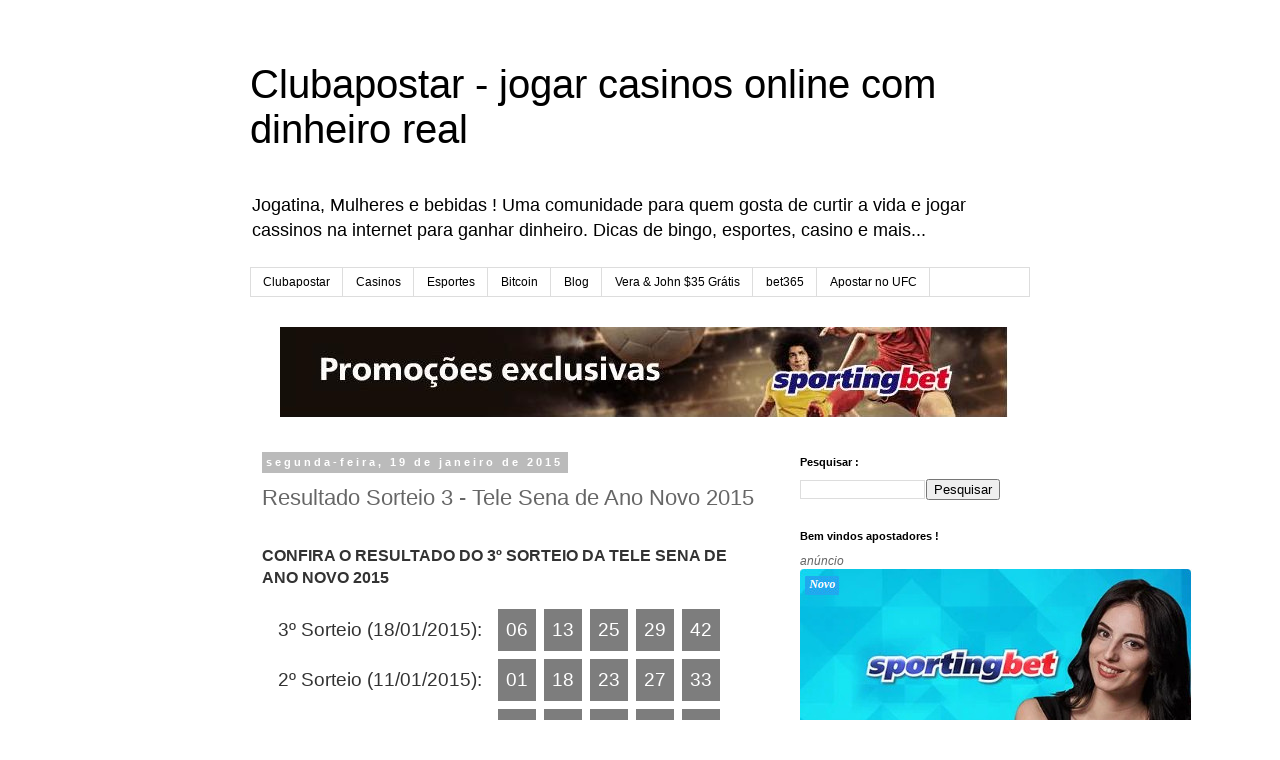

--- FILE ---
content_type: text/html; charset=UTF-8
request_url: http://blog.clubapostar.com/2015/01/resultado-sorteio-3-tele-sena-de-ano.html
body_size: 13575
content:
<!DOCTYPE html>
<html class='v2' dir='ltr' lang='pt-PT'>
<head>
<link href='https://www.blogger.com/static/v1/widgets/335934321-css_bundle_v2.css' rel='stylesheet' type='text/css'/>
<meta content='width=1100' name='viewport'/>
<meta content='text/html; charset=UTF-8' http-equiv='Content-Type'/>
<meta content='blogger' name='generator'/>
<link href='http://blog.clubapostar.com/favicon.ico' rel='icon' type='image/x-icon'/>
<link href='http://blog.clubapostar.com/2015/01/resultado-sorteio-3-tele-sena-de-ano.html' rel='canonical'/>
<link rel="alternate" type="application/atom+xml" title="Clubapostar - jogar casinos online com dinheiro real - Atom" href="http://blog.clubapostar.com/feeds/posts/default" />
<link rel="alternate" type="application/rss+xml" title="Clubapostar - jogar casinos online com dinheiro real - RSS" href="http://blog.clubapostar.com/feeds/posts/default?alt=rss" />
<link rel="service.post" type="application/atom+xml" title="Clubapostar - jogar casinos online com dinheiro real - Atom" href="https://www.blogger.com/feeds/8355821244909049130/posts/default" />

<link rel="alternate" type="application/atom+xml" title="Clubapostar - jogar casinos online com dinheiro real - Atom" href="http://blog.clubapostar.com/feeds/4419315411671394087/comments/default" />
<!--Can't find substitution for tag [blog.ieCssRetrofitLinks]-->
<meta content='http://blog.clubapostar.com/2015/01/resultado-sorteio-3-tele-sena-de-ano.html' property='og:url'/>
<meta content='Resultado Sorteio 3 - Tele Sena de Ano Novo 2015' property='og:title'/>
<meta content='' property='og:description'/>
<title>Clubapostar - jogar casinos online com dinheiro real: Resultado Sorteio 3 - Tele Sena de Ano Novo 2015</title>
<style id='page-skin-1' type='text/css'><!--
/*
-----------------------------------------------
Blogger Template Style
Name:     Simple
Designer: Blogger
URL:      www.blogger.com
----------------------------------------------- */
/* Content
----------------------------------------------- */
body {
font: normal normal 12px 'Trebuchet MS', Trebuchet, Verdana, sans-serif;
color: #666666;
background: #ffffff none repeat scroll top left;
padding: 0 0 0 0;
}
html body .region-inner {
min-width: 0;
max-width: 100%;
width: auto;
}
h2 {
font-size: 22px;
}
a:link {
text-decoration:none;
color: #2288bb;
}
a:visited {
text-decoration:none;
color: #888888;
}
a:hover {
text-decoration:underline;
color: #33aaff;
}
.body-fauxcolumn-outer .fauxcolumn-inner {
background: transparent none repeat scroll top left;
_background-image: none;
}
.body-fauxcolumn-outer .cap-top {
position: absolute;
z-index: 1;
height: 400px;
width: 100%;
}
.body-fauxcolumn-outer .cap-top .cap-left {
width: 100%;
background: transparent none repeat-x scroll top left;
_background-image: none;
}
.content-outer {
-moz-box-shadow: 0 0 0 rgba(0, 0, 0, .15);
-webkit-box-shadow: 0 0 0 rgba(0, 0, 0, .15);
-goog-ms-box-shadow: 0 0 0 #333333;
box-shadow: 0 0 0 rgba(0, 0, 0, .15);
margin-bottom: 1px;
}
.content-inner {
padding: 10px 40px;
}
.content-inner {
background-color: #ffffff;
}
/* Header
----------------------------------------------- */
.header-outer {
background: transparent none repeat-x scroll 0 -400px;
_background-image: none;
}
.Header h1 {
font: normal normal 40px 'Trebuchet MS',Trebuchet,Verdana,sans-serif;
color: #000000;
text-shadow: 0 0 0 rgba(0, 0, 0, .2);
}
.Header h1 a {
color: #000000;
}
.Header .description {
font-size: 18px;
color: #000000;
}
.header-inner .Header .titlewrapper {
padding: 22px 0;
}
.header-inner .Header .descriptionwrapper {
padding: 0 0;
}
/* Tabs
----------------------------------------------- */
.tabs-inner .section:first-child {
border-top: 0 solid #dddddd;
}
.tabs-inner .section:first-child ul {
margin-top: -1px;
border-top: 1px solid #dddddd;
border-left: 1px solid #dddddd;
border-right: 1px solid #dddddd;
}
.tabs-inner .widget ul {
background: transparent none repeat-x scroll 0 -800px;
_background-image: none;
border-bottom: 1px solid #dddddd;
margin-top: 0;
margin-left: -30px;
margin-right: -30px;
}
.tabs-inner .widget li a {
display: inline-block;
padding: .6em 1em;
font: normal normal 12px 'Trebuchet MS', Trebuchet, Verdana, sans-serif;
color: #000000;
border-left: 1px solid #ffffff;
border-right: 1px solid #dddddd;
}
.tabs-inner .widget li:first-child a {
border-left: none;
}
.tabs-inner .widget li.selected a, .tabs-inner .widget li a:hover {
color: #000000;
background-color: #eeeeee;
text-decoration: none;
}
/* Columns
----------------------------------------------- */
.main-outer {
border-top: 0 solid transparent;
}
.fauxcolumn-left-outer .fauxcolumn-inner {
border-right: 1px solid transparent;
}
.fauxcolumn-right-outer .fauxcolumn-inner {
border-left: 1px solid transparent;
}
/* Headings
----------------------------------------------- */
div.widget > h2,
div.widget h2.title {
margin: 0 0 1em 0;
font: normal bold 11px 'Trebuchet MS',Trebuchet,Verdana,sans-serif;
color: #000000;
}
/* Widgets
----------------------------------------------- */
.widget .zippy {
color: #999999;
text-shadow: 2px 2px 1px rgba(0, 0, 0, .1);
}
.widget .popular-posts ul {
list-style: none;
}
/* Posts
----------------------------------------------- */
h2.date-header {
font: normal bold 11px Arial, Tahoma, Helvetica, FreeSans, sans-serif;
}
.date-header span {
background-color: #bbbbbb;
color: #ffffff;
padding: 0.4em;
letter-spacing: 3px;
margin: inherit;
}
.main-inner {
padding-top: 35px;
padding-bottom: 65px;
}
.main-inner .column-center-inner {
padding: 0 0;
}
.main-inner .column-center-inner .section {
margin: 0 1em;
}
.post {
margin: 0 0 45px 0;
}
h3.post-title, .comments h4 {
font: normal normal 22px 'Trebuchet MS',Trebuchet,Verdana,sans-serif;
margin: .75em 0 0;
}
.post-body {
font-size: 110%;
line-height: 1.4;
position: relative;
}
.post-body img, .post-body .tr-caption-container, .Profile img, .Image img,
.BlogList .item-thumbnail img {
padding: 2px;
background: #ffffff;
border: 1px solid #eeeeee;
-moz-box-shadow: 1px 1px 5px rgba(0, 0, 0, .1);
-webkit-box-shadow: 1px 1px 5px rgba(0, 0, 0, .1);
box-shadow: 1px 1px 5px rgba(0, 0, 0, .1);
}
.post-body img, .post-body .tr-caption-container {
padding: 5px;
}
.post-body .tr-caption-container {
color: #666666;
}
.post-body .tr-caption-container img {
padding: 0;
background: transparent;
border: none;
-moz-box-shadow: 0 0 0 rgba(0, 0, 0, .1);
-webkit-box-shadow: 0 0 0 rgba(0, 0, 0, .1);
box-shadow: 0 0 0 rgba(0, 0, 0, .1);
}
.post-header {
margin: 0 0 1.5em;
line-height: 1.6;
font-size: 90%;
}
.post-footer {
margin: 20px -2px 0;
padding: 5px 10px;
color: #666666;
background-color: #eeeeee;
border-bottom: 1px solid #eeeeee;
line-height: 1.6;
font-size: 90%;
}
#comments .comment-author {
padding-top: 1.5em;
border-top: 1px solid transparent;
background-position: 0 1.5em;
}
#comments .comment-author:first-child {
padding-top: 0;
border-top: none;
}
.avatar-image-container {
margin: .2em 0 0;
}
#comments .avatar-image-container img {
border: 1px solid #eeeeee;
}
/* Comments
----------------------------------------------- */
.comments .comments-content .icon.blog-author {
background-repeat: no-repeat;
background-image: url([data-uri]);
}
.comments .comments-content .loadmore a {
border-top: 1px solid #999999;
border-bottom: 1px solid #999999;
}
.comments .comment-thread.inline-thread {
background-color: #eeeeee;
}
.comments .continue {
border-top: 2px solid #999999;
}
/* Accents
---------------------------------------------- */
.section-columns td.columns-cell {
border-left: 1px solid transparent;
}
.blog-pager {
background: transparent url(//www.blogblog.com/1kt/simple/paging_dot.png) repeat-x scroll top center;
}
.blog-pager-older-link, .home-link,
.blog-pager-newer-link {
background-color: #ffffff;
padding: 5px;
}
.footer-outer {
border-top: 1px dashed #bbbbbb;
}
/* Mobile
----------------------------------------------- */
body.mobile  {
background-size: auto;
}
.mobile .body-fauxcolumn-outer {
background: transparent none repeat scroll top left;
}
.mobile .body-fauxcolumn-outer .cap-top {
background-size: 100% auto;
}
.mobile .content-outer {
-webkit-box-shadow: 0 0 3px rgba(0, 0, 0, .15);
box-shadow: 0 0 3px rgba(0, 0, 0, .15);
}
.mobile .tabs-inner .widget ul {
margin-left: 0;
margin-right: 0;
}
.mobile .post {
margin: 0;
}
.mobile .main-inner .column-center-inner .section {
margin: 0;
}
.mobile .date-header span {
padding: 0.1em 10px;
margin: 0 -10px;
}
.mobile h3.post-title {
margin: 0;
}
.mobile .blog-pager {
background: transparent none no-repeat scroll top center;
}
.mobile .footer-outer {
border-top: none;
}
.mobile .main-inner, .mobile .footer-inner {
background-color: #ffffff;
}
.mobile-index-contents {
color: #666666;
}
.mobile-link-button {
background-color: #2288bb;
}
.mobile-link-button a:link, .mobile-link-button a:visited {
color: #ffffff;
}
.mobile .tabs-inner .section:first-child {
border-top: none;
}
.mobile .tabs-inner .PageList .widget-content {
background-color: #eeeeee;
color: #000000;
border-top: 1px solid #dddddd;
border-bottom: 1px solid #dddddd;
}
.mobile .tabs-inner .PageList .widget-content .pagelist-arrow {
border-left: 1px solid #dddddd;
}

--></style>
<style id='template-skin-1' type='text/css'><!--
body {
min-width: 860px;
}
.content-outer, .content-fauxcolumn-outer, .region-inner {
min-width: 860px;
max-width: 860px;
_width: 860px;
}
.main-inner .columns {
padding-left: 0px;
padding-right: 260px;
}
.main-inner .fauxcolumn-center-outer {
left: 0px;
right: 260px;
/* IE6 does not respect left and right together */
_width: expression(this.parentNode.offsetWidth -
parseInt("0px") -
parseInt("260px") + 'px');
}
.main-inner .fauxcolumn-left-outer {
width: 0px;
}
.main-inner .fauxcolumn-right-outer {
width: 260px;
}
.main-inner .column-left-outer {
width: 0px;
right: 100%;
margin-left: -0px;
}
.main-inner .column-right-outer {
width: 260px;
margin-right: -260px;
}
#layout {
min-width: 0;
}
#layout .content-outer {
min-width: 0;
width: 800px;
}
#layout .region-inner {
min-width: 0;
width: auto;
}
body#layout div.add_widget {
padding: 8px;
}
body#layout div.add_widget a {
margin-left: 32px;
}
--></style>
<link href='https://www.blogger.com/dyn-css/authorization.css?targetBlogID=8355821244909049130&amp;zx=8cd16ecc-51fc-4938-a140-f31071bd5936' media='none' onload='if(media!=&#39;all&#39;)media=&#39;all&#39;' rel='stylesheet'/><noscript><link href='https://www.blogger.com/dyn-css/authorization.css?targetBlogID=8355821244909049130&amp;zx=8cd16ecc-51fc-4938-a140-f31071bd5936' rel='stylesheet'/></noscript>
<meta name='google-adsense-platform-account' content='ca-host-pub-1556223355139109'/>
<meta name='google-adsense-platform-domain' content='blogspot.com'/>

</head>
<body class='loading variant-simplysimple'>
<div class='navbar no-items section' id='navbar' name='Navbar'>
</div>
<div class='body-fauxcolumns'>
<div class='fauxcolumn-outer body-fauxcolumn-outer'>
<div class='cap-top'>
<div class='cap-left'></div>
<div class='cap-right'></div>
</div>
<div class='fauxborder-left'>
<div class='fauxborder-right'></div>
<div class='fauxcolumn-inner'>
</div>
</div>
<div class='cap-bottom'>
<div class='cap-left'></div>
<div class='cap-right'></div>
</div>
</div>
</div>
<div class='content'>
<div class='content-fauxcolumns'>
<div class='fauxcolumn-outer content-fauxcolumn-outer'>
<div class='cap-top'>
<div class='cap-left'></div>
<div class='cap-right'></div>
</div>
<div class='fauxborder-left'>
<div class='fauxborder-right'></div>
<div class='fauxcolumn-inner'>
</div>
</div>
<div class='cap-bottom'>
<div class='cap-left'></div>
<div class='cap-right'></div>
</div>
</div>
</div>
<div class='content-outer'>
<div class='content-cap-top cap-top'>
<div class='cap-left'></div>
<div class='cap-right'></div>
</div>
<div class='fauxborder-left content-fauxborder-left'>
<div class='fauxborder-right content-fauxborder-right'></div>
<div class='content-inner'>
<header>
<div class='header-outer'>
<div class='header-cap-top cap-top'>
<div class='cap-left'></div>
<div class='cap-right'></div>
</div>
<div class='fauxborder-left header-fauxborder-left'>
<div class='fauxborder-right header-fauxborder-right'></div>
<div class='region-inner header-inner'>
<div class='header section' id='header' name='Cabeçalho'><div class='widget Header' data-version='1' id='Header1'>
<div id='header-inner'>
<div class='titlewrapper'>
<h1 class='title'>
<a href='http://blog.clubapostar.com/'>
Clubapostar - jogar casinos online com dinheiro real
</a>
</h1>
</div>
<div class='descriptionwrapper'>
<p class='description'><span>Jogatina, Mulheres e bebidas ! Uma comunidade para quem gosta de curtir a vida e jogar cassinos na internet para ganhar dinheiro. Dicas de bingo, esportes, casino e mais...</span></p>
</div>
</div>
</div></div>
</div>
</div>
<div class='header-cap-bottom cap-bottom'>
<div class='cap-left'></div>
<div class='cap-right'></div>
</div>
</div>
</header>
<div class='tabs-outer'>
<div class='tabs-cap-top cap-top'>
<div class='cap-left'></div>
<div class='cap-right'></div>
</div>
<div class='fauxborder-left tabs-fauxborder-left'>
<div class='fauxborder-right tabs-fauxborder-right'></div>
<div class='region-inner tabs-inner'>
<div class='tabs section' id='crosscol' name='Entre colunas'><div class='widget PageList' data-version='1' id='PageList1'>
<h2>Páginas</h2>
<div class='widget-content'>
<ul>
<li>
<a href='https://www.clubapostar.com/'>Clubapostar</a>
</li>
<li>
<a href='https://www.clubapostar.com/casinos-na-internet-dinheiro-real.php'>Casinos</a>
</li>
<li>
<a href='https://www.clubapostar.com/5-sites-para-apostar-em-esportes-online.php'>Esportes</a>
</li>
<li>
<a href='https://www.clubapostar.com/bitcoin-apostar-online-esportes-casino.php'>Bitcoin</a>
</li>
<li>
<a href='https://www.clubapostar.com/blog/'>Blog</a>
</li>
<li>
<a href='https://www.clubapostar.com/vera-john-35-gratis.php'>Vera & John $35 Grátis</a>
</li>
<li>
<a href='https://www.clubapostar.com/blog/bet365-no-celular/'>bet365</a>
</li>
<li>
<a href='https://www.clubapostar.com/dicas-para-apostar-no-ufc.asp'>Apostar no UFC</a>
</li>
</ul>
<div class='clear'></div>
</div>
</div></div>
<div class='tabs section' id='crosscol-overflow' name='Cross-Column 2'><div class='widget HTML' data-version='1' id='HTML2'>
<h2 class='title'>Jogar casino ao vivo na Bet365 em portugues</h2>
<div class='widget-content'>
<center><a href="https://www.clubapostar.com/1sportingbet.php?btag=a_15882b_47800c_&affid=7599&siteid=15882&adid=47800&c=" target="_blank"><img alt="Sportingbet promoção e bonus" src="https://www.clubapostar.com/sportingbet-apostas-728x90.jpg" border="0" /></a></center>
</div>
<div class='clear'></div>
</div></div>
</div>
</div>
<div class='tabs-cap-bottom cap-bottom'>
<div class='cap-left'></div>
<div class='cap-right'></div>
</div>
</div>
<div class='main-outer'>
<div class='main-cap-top cap-top'>
<div class='cap-left'></div>
<div class='cap-right'></div>
</div>
<div class='fauxborder-left main-fauxborder-left'>
<div class='fauxborder-right main-fauxborder-right'></div>
<div class='region-inner main-inner'>
<div class='columns fauxcolumns'>
<div class='fauxcolumn-outer fauxcolumn-center-outer'>
<div class='cap-top'>
<div class='cap-left'></div>
<div class='cap-right'></div>
</div>
<div class='fauxborder-left'>
<div class='fauxborder-right'></div>
<div class='fauxcolumn-inner'>
</div>
</div>
<div class='cap-bottom'>
<div class='cap-left'></div>
<div class='cap-right'></div>
</div>
</div>
<div class='fauxcolumn-outer fauxcolumn-left-outer'>
<div class='cap-top'>
<div class='cap-left'></div>
<div class='cap-right'></div>
</div>
<div class='fauxborder-left'>
<div class='fauxborder-right'></div>
<div class='fauxcolumn-inner'>
</div>
</div>
<div class='cap-bottom'>
<div class='cap-left'></div>
<div class='cap-right'></div>
</div>
</div>
<div class='fauxcolumn-outer fauxcolumn-right-outer'>
<div class='cap-top'>
<div class='cap-left'></div>
<div class='cap-right'></div>
</div>
<div class='fauxborder-left'>
<div class='fauxborder-right'></div>
<div class='fauxcolumn-inner'>
</div>
</div>
<div class='cap-bottom'>
<div class='cap-left'></div>
<div class='cap-right'></div>
</div>
</div>
<!-- corrects IE6 width calculation -->
<div class='columns-inner'>
<div class='column-center-outer'>
<div class='column-center-inner'>
<div class='main section' id='main' name='Principal'><div class='widget Blog' data-version='1' id='Blog1'>
<div class='blog-posts hfeed'>

          <div class="date-outer">
        
<h2 class='date-header'><span>segunda-feira, 19 de janeiro de 2015</span></h2>

          <div class="date-posts">
        
<div class='post-outer'>
<div class='post hentry uncustomized-post-template' itemprop='blogPost' itemscope='itemscope' itemtype='http://schema.org/BlogPosting'>
<meta content='8355821244909049130' itemprop='blogId'/>
<meta content='4419315411671394087' itemprop='postId'/>
<a name='4419315411671394087'></a>
<h3 class='post-title entry-title' itemprop='name'>
Resultado Sorteio 3 - Tele Sena de Ano Novo 2015
</h3>
<div class='post-header'>
<div class='post-header-line-1'></div>
</div>
<div class='post-body entry-content' id='post-body-4419315411671394087' itemprop='description articleBody'>
<span class="Apple-style-span" style="color: #333333; font-family: 'Lucida Grande', Verdana, Arial, Helvetica, sans-serif; font-size: 11px;"></span><br />
<h2 style="color: #333333; font-family: arial, verdana; font-size: 12pt; margin-bottom: 12px; margin-left: 0px; margin-right: 0px; margin-top: 0px; padding-bottom: 0px; padding-left: 0px; padding-right: 0px; padding-top: 0px; text-transform: uppercase;">
CONFIRA O RESULTADO DO 3º SORTEIO DA TELE SENA DE ANO NOVO 2015</h2>
<table border="0" cellpadding="8" cellspacing="8"><tbody>
<tr><td style="color: #333333; font-family: arial, verdana; font-size: 14pt;">3º Sorteio (18/01/2015):</td><td bgcolor="#7d7d7d" style="background-color: #7d7d7d; color: white; font-family: arial, verdana; font-size: 14pt;">06</td><td bgcolor="#7d7d7d" style="background-color: #7d7d7d; color: white; font-family: arial, verdana; font-size: 14pt;">13</td><td bgcolor="#7d7d7d" style="background-color: #7d7d7d; color: white; font-family: arial, verdana; font-size: 14pt;">25</td><td bgcolor="#7d7d7d" style="background-color: #7d7d7d; color: white; font-family: arial, verdana; font-size: 14pt;">29</td><td bgcolor="#7d7d7d" style="background-color: #7d7d7d; color: white; font-family: arial, verdana; font-size: 14pt;">42</td></tr>
<tr><td style="color: #333333; font-family: arial, verdana; font-size: 14pt;">2º Sorteio (11/01/2015):</td><td bgcolor="#7d7d7d" style="background-color: #7d7d7d; color: white; font-family: arial, verdana; font-size: 14pt;">01</td><td bgcolor="#7d7d7d" style="background-color: #7d7d7d; color: white; font-family: arial, verdana; font-size: 14pt;">18</td><td bgcolor="#7d7d7d" style="background-color: #7d7d7d; color: white; font-family: arial, verdana; font-size: 14pt;">23</td><td bgcolor="#7d7d7d" style="background-color: #7d7d7d; color: white; font-family: arial, verdana; font-size: 14pt;">27</td><td bgcolor="#7d7d7d" style="background-color: #7d7d7d; color: white; font-family: arial, verdana; font-size: 14pt;">33</td></tr>
<tr><td style="color: #333333; font-family: arial, verdana; font-size: 14pt;">1º Sorteio (04/01/2015):</td><td bgcolor="#7d7d7d" style="background-color: #7d7d7d; color: white; font-family: arial, verdana; font-size: 14pt;">05</td><td bgcolor="#7d7d7d" style="background-color: #7d7d7d; color: white; font-family: arial, verdana; font-size: 14pt;">08</td><td bgcolor="#7d7d7d" style="background-color: #7d7d7d; color: white; font-family: arial, verdana; font-size: 14pt;">38</td><td bgcolor="#7d7d7d" style="background-color: #7d7d7d; color: white; font-family: arial, verdana; font-size: 14pt;">39</td><td bgcolor="#7d7d7d" style="background-color: #7d7d7d; color: white; font-family: arial, verdana; font-size: 14pt;">40</td></tr>
</tbody></table>
<hr />
<h2 style="color: #333333; font-family: arial, verdana; font-size: 12pt; margin-bottom: 12px; margin-left: 0px; margin-right: 0px; margin-top: 0px; padding-bottom: 0px; padding-left: 0px; padding-right: 0px; padding-top: 0px; text-transform: uppercase;">
PRÓXIMOS SORTEIOS</h2>
<ul>
<li style="color: #333333; font-family: arial, verdana; font-size: 9pt; margin-bottom: 12px; margin-left: 0px; margin-right: 0px; margin-top: 12px;">4º Sorteio: 25/01/2015</li>
<li style="color: #333333; font-family: arial, verdana; font-size: 9pt; margin-bottom: 12px; margin-left: 0px; margin-right: 0px; margin-top: 12px;">5º Sorteio: 01/02/2015</li>
<li style="color: #333333; font-family: arial, verdana; font-size: 9pt; margin-bottom: 12px; margin-left: 0px; margin-right: 0px; margin-top: 12px;">Sorteio Tele Sena Completa: 01/02/2015</li>
</ul>
<hr />
<h2 style="color: #333333; font-family: arial, verdana; font-size: 12pt; margin-bottom: 12px; margin-left: 0px; margin-right: 0px; margin-top: 0px; padding-bottom: 0px; padding-left: 0px; padding-right: 0px; padding-top: 0px; text-transform: uppercase;">
NÃO ESPERE MAIS, HOJE PODE SER O SEU DIA DE SORTE!</h2>
<div style="color: #333333; font-family: arial, verdana; font-size: 9pt; margin-bottom: 12px; margin-left: 0px; margin-right: 0px; margin-top: 12px;">
A Tele Sena Ano Novo da Sorte está sensacional e o Prêmio TODO DIA ainda continua nesta edição! Corra pra comprar a sua e confira as premiações:</div>
<ul>
<li style="color: #333333; font-family: arial, verdana; font-size: 9pt; margin-bottom: 12px; margin-left: 0px; margin-right: 0px; margin-top: 12px;">Prêmio TODO DIA de 5 MIL reais!</li>
<li style="color: #333333; font-family: arial, verdana; font-size: 9pt; margin-bottom: 12px; margin-left: 0px; margin-right: 0px; margin-top: 12px;">No "Ganhe Já" tem 150 MIL reais, Casa, Carro, Moto, TVs, Tablets e Prêmios de 100 reais!</li>
<li style="color: #333333; font-family: arial, verdana; font-size: 9pt; margin-bottom: 12px; margin-left: 0px; margin-right: 0px; margin-top: 12px;">MEIO MILHÃO de reais para Mais Pontos!</li>
<li style="color: #333333; font-family: arial, verdana; font-size: 9pt; margin-bottom: 12px; margin-left: 0px; margin-right: 0px; margin-top: 12px;">350 MIL reais para Menos Pontos!</li>
<li style="color: #333333; font-family: arial, verdana; font-size: 9pt; margin-bottom: 12px; margin-left: 0px; margin-right: 0px; margin-top: 12px;">400 MIL reais na Tele Sena Completa!</li>
</ul>
<div style="color: #333333; font-family: arial, verdana; font-size: 9pt; margin-bottom: 12px; margin-left: 0px; margin-right: 0px; margin-top: 12px;">
E para concorrer a tudo isto você paga apenas 7 reais! Não deixe a sorte passar, já imaginou se hoje é seu dia? Corra e compre já a Tele Sena Ano Novo da Sorte!</div>
<hr />
<h2 style="color: #333333; font-family: arial, verdana; font-size: 12pt; margin-bottom: 12px; margin-left: 0px; margin-right: 0px; margin-top: 0px; padding-bottom: 0px; padding-left: 0px; padding-right: 0px; padding-top: 0px; text-transform: uppercase;">
É PRA CURTIR E COMPARTILHAR!</h2>
<div style="color: #333333; font-family: arial, verdana; font-size: 9pt; margin-bottom: 12px; margin-left: 0px; margin-right: 0px; margin-top: 12px;">
A Tele Sena está com você em todo lugar! Aproveite pra curtir a página da Tele Sena no Facebook, já são quase 1 MILHÃO de fãs! Tem novidades, bastidores de campanha e muito mais! Mas não esquece, é pra curtir e compartilhar:&nbsp;www.fb.com/OficialTeleSena</div>
<hr />
<h2 style="color: #333333; font-family: arial, verdana; font-size: 12pt; margin-bottom: 12px; margin-left: 0px; margin-right: 0px; margin-top: 0px; padding-bottom: 0px; padding-left: 0px; padding-right: 0px; padding-top: 0px; text-transform: uppercase;">
CADASTRE SUAS TELE SENAS NO SITE!</h2>
<div style="color: #333333; font-family: arial, verdana; font-size: 9pt; margin-bottom: 12px; margin-left: 0px; margin-right: 0px; margin-top: 12px;">
Cadastrar a Tele Sena é muito simples, mas vamos facilitar ainda mais!&nbsp;Clique aqui, preencha os dados e pronto! Aproveite que você está na internet e cadastre já!</div>
<hr />
<h2 style="color: #333333; font-family: arial, verdana; font-size: 12pt; margin-bottom: 12px; margin-left: 0px; margin-right: 0px; margin-top: 0px; padding-bottom: 0px; padding-left: 0px; padding-right: 0px; padding-top: 0px; text-transform: uppercase;">
RESULTADO DO PRÊMIO CASA&nbsp;<small style="text-transform: lowercase;">(sorteio em 11/01/2015)</small></h2>
<div style="color: #333333; font-family: arial, verdana; font-size: 9pt; margin-bottom: 12px; margin-left: 0px; margin-right: 0px; margin-top: 12px;">
Confira o resultado do "Prêmio Casa" da Tele Sena de Ano Novo do ano passado.</div>
<div style="color: #333333; font-family: arial, verdana; font-size: 9pt; margin-bottom: 12px; margin-left: 0px; margin-right: 0px; margin-top: 12px;">
<b>Nº 5.622.931</b></div>
<div style='clear: both;'></div>
</div>
<div class='post-footer'>
<div class='post-footer-line post-footer-line-1'>
<span class='post-author vcard'>
Publicada por
<span class='fn' itemprop='author' itemscope='itemscope' itemtype='http://schema.org/Person'>
<span itemprop='name'>Sky</span>
</span>
</span>
<span class='post-timestamp'>
à(s)
<meta content='http://blog.clubapostar.com/2015/01/resultado-sorteio-3-tele-sena-de-ano.html' itemprop='url'/>
<a class='timestamp-link' href='http://blog.clubapostar.com/2015/01/resultado-sorteio-3-tele-sena-de-ano.html' rel='bookmark' title='permanent link'><abbr class='published' itemprop='datePublished' title='2015-01-19T05:25:00-08:00'>05:25</abbr></a>
</span>
<span class='post-comment-link'>
</span>
<span class='post-icons'>
<span class='item-control blog-admin pid-1217492715'>
<a href='https://www.blogger.com/post-edit.g?blogID=8355821244909049130&postID=4419315411671394087&from=pencil' title='Editar mensagem'>
<img alt='' class='icon-action' height='18' src='https://resources.blogblog.com/img/icon18_edit_allbkg.gif' width='18'/>
</a>
</span>
</span>
<div class='post-share-buttons goog-inline-block'>
<a class='goog-inline-block share-button sb-email' href='https://www.blogger.com/share-post.g?blogID=8355821244909049130&postID=4419315411671394087&target=email' target='_blank' title='Enviar a mensagem por email'><span class='share-button-link-text'>Enviar a mensagem por email</span></a><a class='goog-inline-block share-button sb-blog' href='https://www.blogger.com/share-post.g?blogID=8355821244909049130&postID=4419315411671394087&target=blog' onclick='window.open(this.href, "_blank", "height=270,width=475"); return false;' target='_blank' title='Dê a sua opinião!'><span class='share-button-link-text'>Dê a sua opinião!</span></a><a class='goog-inline-block share-button sb-twitter' href='https://www.blogger.com/share-post.g?blogID=8355821244909049130&postID=4419315411671394087&target=twitter' target='_blank' title='Partilhar no X'><span class='share-button-link-text'>Partilhar no X</span></a><a class='goog-inline-block share-button sb-facebook' href='https://www.blogger.com/share-post.g?blogID=8355821244909049130&postID=4419315411671394087&target=facebook' onclick='window.open(this.href, "_blank", "height=430,width=640"); return false;' target='_blank' title='Partilhar no Facebook'><span class='share-button-link-text'>Partilhar no Facebook</span></a><a class='goog-inline-block share-button sb-pinterest' href='https://www.blogger.com/share-post.g?blogID=8355821244909049130&postID=4419315411671394087&target=pinterest' target='_blank' title='Partilhar no Pinterest'><span class='share-button-link-text'>Partilhar no Pinterest</span></a>
</div>
</div>
<div class='post-footer-line post-footer-line-2'>
<span class='post-labels'>
</span>
</div>
<div class='post-footer-line post-footer-line-3'>
<span class='post-location'>
</span>
</div>
</div>
</div>
<div class='comments' id='comments'>
<a name='comments'></a>
<h4>Sem comentários:</h4>
<div id='Blog1_comments-block-wrapper'>
<dl class='avatar-comment-indent' id='comments-block'>
</dl>
</div>
<p class='comment-footer'>
<div class='comment-form'>
<a name='comment-form'></a>
<h4 id='comment-post-message'>Enviar um comentário</h4>
<p>
</p>
<a href='https://www.blogger.com/comment/frame/8355821244909049130?po=4419315411671394087&hl=pt-PT&saa=85391&origin=http://blog.clubapostar.com' id='comment-editor-src'></a>
<iframe allowtransparency='true' class='blogger-iframe-colorize blogger-comment-from-post' frameborder='0' height='410px' id='comment-editor' name='comment-editor' src='' width='100%'></iframe>
<script src='https://www.blogger.com/static/v1/jsbin/2830521187-comment_from_post_iframe.js' type='text/javascript'></script>
<script type='text/javascript'>
      BLOG_CMT_createIframe('https://www.blogger.com/rpc_relay.html');
    </script>
</div>
</p>
</div>
</div>

        </div></div>
      
</div>
<div class='blog-pager' id='blog-pager'>
<span id='blog-pager-newer-link'>
<a class='blog-pager-newer-link' href='http://blog.clubapostar.com/2015/01/betmotion-cashback-80mil-garantidos.html' id='Blog1_blog-pager-newer-link' title='Mensagem mais recente'>Mensagem mais recente</a>
</span>
<span id='blog-pager-older-link'>
<a class='blog-pager-older-link' href='http://blog.clubapostar.com/2015/01/sorteio-2-da-tele-sena-de-ano-novo-2015.html' id='Blog1_blog-pager-older-link' title='Mensagem antiga'>Mensagem antiga</a>
</span>
<a class='home-link' href='http://blog.clubapostar.com/'>Página inicial</a>
</div>
<div class='clear'></div>
<div class='post-feeds'>
<div class='feed-links'>
Subscrever:
<a class='feed-link' href='http://blog.clubapostar.com/feeds/4419315411671394087/comments/default' target='_blank' type='application/atom+xml'>Enviar feedback (Atom)</a>
</div>
</div>
</div></div>
</div>
</div>
<div class='column-left-outer'>
<div class='column-left-inner'>
<aside>
</aside>
</div>
</div>
<div class='column-right-outer'>
<div class='column-right-inner'>
<aside>
<div class='sidebar section' id='sidebar-right-1'><div class='widget BlogSearch' data-version='1' id='BlogSearch1'>
<h2 class='title'>Pesquisar :</h2>
<div class='widget-content'>
<div id='BlogSearch1_form'>
<form action='http://blog.clubapostar.com/search' class='gsc-search-box' target='_top'>
<table cellpadding='0' cellspacing='0' class='gsc-search-box'>
<tbody>
<tr>
<td class='gsc-input'>
<input autocomplete='off' class='gsc-input' name='q' size='10' title='search' type='text' value=''/>
</td>
<td class='gsc-search-button'>
<input class='gsc-search-button' title='search' type='submit' value='Pesquisar'/>
</td>
</tr>
</tbody>
</table>
</form>
</div>
</div>
<div class='clear'></div>
</div><div class='widget HTML' data-version='1' id='HTML1'>
<h2 class='title'>Bem vindos apostadores !</h2>
<div class='widget-content'>
<i>anúncio</i>

<a href="https://www.clubapostar.com/1sportingbet.php" target="_blank"><img alt="Jogar Roleta ao vivo cassino online" src="https://www.clubapostar.com/blog/wp-content/uploads/2020/04/jogar-roleta-ao-vivo-sportingbet-casino.jpg" border="0" /></a>
<br /><br />

<a href="http://record.ppincome.net/_jzxifhjVQ476lJYWmxbtZGNd7ZgqdRLk/1/?payload=ariside"  target="_blank"><img border="0" src="https://blogger.googleusercontent.com/img/b/R29vZ2xl/AVvXsEgWk9dbRU5XIQ7ZKzE5xLdAskKfCJiBzs15ErmhrHDcJyBuT0-u3SU7nS44qpYf3Uv_n-6JKxrW7DanS0vdYXqNrLwD8BZdx4nL988ggyEb6Gjjga3Dn4xt9-N2_n1EOrD1MWlAB1sTXdUD/s1600/vera-john-35-gratis-promocao-250.jpg" /></a>
<br /><br />

<a href="https://imstore.bet365affiliates.com/Tracker.aspx?AffiliateId=3640&amp;AffiliateCode=365_005944&amp;CID=104&amp;DID=72&amp;TID=1&amp;PID=74&amp;LNG=22" target="_blank" rel="noopener noreferrer"><img src="https://imstore.bet365affiliates.com/?AffiliateCode=365_005944&amp;CID=104&amp;DID=72&amp;TID=1&amp;PID=74&amp;LNG=22" border="0" /></a>
<br /><br /> 

<b>Quem é o BINGARALHO ?</b><br />
<img border="0" src="https://blogger.googleusercontent.com/img/b/R29vZ2xl/AVvXsEiPjNF_aNt6OlJjB1uZN2j0CJ9Q8Cikk38qkLDmPE1GSRK-TLlge89FzBrEWnDzgC11kejJeGcLTo2E1whCpPaZkr5vzcVYb4mxyt-kV3Vnam9UpFrUgOy5-Lo_0Fa-FFiq3jBl13pE8DFa/s1600/bingaralho.jpg" /><br />
Apostador profissional. Joga em cassinos desde os 18 anos e juntou milhões jogando em casinos e bingos de todo o mundo. Hobby é apostar em esportes em casas de Londres. 
<br /><br />

<b>Quem é o PIMP ?</b><br />
<img src="https://blogger.googleusercontent.com/img/b/R29vZ2xl/AVvXsEgbR493PJNPi2gAM8o3BEq60w8ndNF6bw68z8LS9pZ23kenbXXr5zNxZX6fGW_D4_93HAw7tEvZoicnCa0VnEZUEkuCGOFoquHIKxHUTYJhhq9WFKgnA5t_UheaLNXQqTB2orN-Z2R9NttP/s1600/pimp.jpg" width="200" height="200" /><br />
Sai do Brasil e vim morar em Londres porque no Brasil ser vencedor é crime. O brasil cultua a derrota como se fosse o caminho pra pureza. Os "politicamente corretos" nos amarram à idade média, adoram viver cercados de coitadinhos. Quero que a pureza se dane. Prefiro ser um vencedor. Por isso me mudei para Londres onde ganho milhões por ano jogando casinos.
<br /><br />
</div>
<div class='clear'></div>
</div><div class='widget PopularPosts' data-version='1' id='PopularPosts1'>
<h2>Mensagens populares</h2>
<div class='widget-content popular-posts'>
<ul>
<li>
<div class='item-content'>
<div class='item-title'><a href='http://blog.clubapostar.com/2014/05/famosos-da-tv-globo-no-cassino-conrad.html'>Famosos da TV Globo no cassino Conrad Punta del Este</a></div>
<div class='item-snippet'>Pois sabe que tive o des-prazer de ver essas figuras ? Já tinham me falado que mais cedo ou mais tarde iria me encomodar com eles. Eu e o Pi...</div>
</div>
<div style='clear: both;'></div>
</li>
<li>
<div class='item-content'>
<div class='item-title'><a href='http://blog.clubapostar.com/2015/02/resultado-completo-da-tele-sena-de-ano.html'>Resultado completo da Tele Sena de ano novo 2015</a></div>
<div class='item-snippet'>  CONFIRA O RESULTADO DO 5º SORTEIO DA TELE SENA DE ANO NOVO 2015   5º Sorteio (01/02/2015): 03 15 22 24 41  4º Sorteio (25/01/2015): 04 07 ...</div>
</div>
<div style='clear: both;'></div>
</li>
<li>
<div class='item-content'>
<div class='item-title'><a href='http://blog.clubapostar.com/2014/02/carnaval-de-premios-em-dobro-tele-sena.html'>Carnaval de Prêmios em Dobro - Tele Sena</a></div>
<div class='item-snippet'> CONFIRA O RESULTADO DO 1º SORTEIO DA TELE SENA DE CARNAVAL 2014   1º Sorteio (09/02/2014):  02  10  13  20  21      PRÓXIMOS SORTEIOS   2º ...</div>
</div>
<div style='clear: both;'></div>
</li>
<li>
<div class='item-content'>
<div class='item-thumbnail'>
<a href='http://blog.clubapostar.com/2013/07/o-que-voce-ja-sabe-sobre-o-bingo.html' target='_blank'>
<img alt='' border='0' src='https://lh3.googleusercontent.com/blogger_img_proxy/AEn0k_tuFr6MDtoQePf5_RZ9-eVIcVc1X4ulatwdOrr2yhRpGiBNwSBlY2egfi1powW7kvt-7iLuqkMdmJ_C9zpyNLuGTXBQPznVrVRDyfr9YgvNh815-Ongin0zgb7lmKiwYlJn5KMSyRLy05QVbqrJNvoJbB867DsI=w72-h72-p-k-no-nu'/>
</a>
</div>
<div class='item-title'><a href='http://blog.clubapostar.com/2013/07/o-que-voce-ja-sabe-sobre-o-bingo.html'>O que você já sabe sobre o Bingo</a></div>
<div class='item-snippet'> Bingo é jogado por puxar manualmente ou por via electrónica que contém muitas bolas em movimento, cada um marcado com seu próprio número (a...</div>
</div>
<div style='clear: both;'></div>
</li>
<li>
<div class='item-content'>
<div class='item-title'><a href='http://blog.clubapostar.com/2016/08/tele-sena-premio-triplo-todo-dia.html'>Tele Sena Prêmio Triplo Todo Dia</a></div>
<div class='item-snippet'>INÉDITO!!!! Prêmio Triplo Todo Dia + Rapa Tudo Só na Tele Sena de Independência!      O sucesso do &quot;Prêmio Triplo Todo Dia&quot; foi tã...</div>
</div>
<div style='clear: both;'></div>
</li>
<li>
<div class='item-content'>
<div class='item-title'><a href='http://blog.clubapostar.com/2014/05/resultado-sorteio-1-da-tele-sena-campea.html'>Resultado Sorteio 1 da Tele Sena Campeã 2014</a></div>
<div class='item-snippet'>  CONFIRA O RESULTADO DO 1º SORTEIO DA TELE SENA CAMPEÃ 2014   1º Sorteio (25/05/2014): 04 13 20 24 26 32     PRÓXIMOS SORTEIOS   2º Sorteio...</div>
</div>
<div style='clear: both;'></div>
</li>
<li>
<div class='item-content'>
<div class='item-title'><a href='http://blog.clubapostar.com/2013/11/resultado-tele-sena-de-22-aniversario.html'>RESULTADO TELE SENA DE 22º ANIVERSÁRIO</a></div>
<div class='item-snippet'> CONFIRA O  RESULTADO DO 3º SORTEIO DA TELE SENA DE 22º ANIVERSÁRIO   3º Sorteio (10/11/2013):  09  12  13  26  38   2º Sorteio (03/11/2013)...</div>
</div>
<div style='clear: both;'></div>
</li>
<li>
<div class='item-content'>
<div class='item-title'><a href='http://blog.clubapostar.com/2014/01/resultado-tele-sena-de-ano-novo-2014.html'>Resultado Tele Sena de Ano Novo 2014 - Sorte Dúpla</a></div>
<div class='item-snippet'> CONFIRA O  RESULTADO DO 4º SORTEIO DA TELE SENA DE ANO NOVO 2014   4º Sorteio (26/01/2014):  05  08  09  29  35   3º Sorteio (19/01/2014): ...</div>
</div>
<div style='clear: both;'></div>
</li>
<li>
<div class='item-content'>
<div class='item-thumbnail'>
<a href='http://blog.clubapostar.com/2015/09/resultado-do-sorteio-2-da-tele-sena-de.html' target='_blank'>
<img alt='' border='0' src='https://lh3.googleusercontent.com/blogger_img_proxy/AEn0k_vISmBDpEqth6PV5GZMcuEb2G472EbJA-De0j6ln1BNdF_UdJHAAKEkjO9evw70VB4MAiMfPyIqCNUU3GbP=w72-h72-p-k-no-nu'/>
</a>
</div>
<div class='item-title'><a href='http://blog.clubapostar.com/2015/09/resultado-do-sorteio-2-da-tele-sena-de.html'>Resultado do Sorteio 2 da Tele Sena de Primavera 2015</a></div>
<div class='item-snippet'>  CONFIRA O 2º SORTEIO DA TELE SENA DE PRIMAVERA 2015   2º Sorteio (20/09/2015): 09 13 24 26 35  1º Sorteio (13/09/2015): 05 08 28 29 42    ...</div>
</div>
<div style='clear: both;'></div>
</li>
<li>
<div class='item-content'>
<div class='item-thumbnail'>
<a href='http://blog.clubapostar.com/2015/02/promocao-de-carnaval-no-betmotion.html' target='_blank'>
<img alt='' border='0' src='https://blogger.googleusercontent.com/img/b/R29vZ2xl/AVvXsEg7EsBkK7XzmUnQxcykcaTRutMcNoTKsEmWZ9mZxp4hLGFJMVuKo9pK0qa_kooBo1zpyvjRc67Q7Qkjl92THaSFvXYw03beli9896OCv3eZtAsd7pqZcjXBiGQVxHgkt2OGn8-8KJAkPlhG/w72-h72-p-k-no-nu/pt-halloween-300x250.gif'/>
</a>
</div>
<div class='item-title'><a href='http://blog.clubapostar.com/2015/02/promocao-de-carnaval-no-betmotion.html'>Promoção de Carnaval no Betmotion</a></div>
<div class='item-snippet'>   Carnaval de Loucos   Tudo está pronto para o desfile, muitas surpresas e convidados especiais marcarão presença nesta grande festa. Descu...</div>
</div>
<div style='clear: both;'></div>
</li>
</ul>
<div class='clear'></div>
</div>
</div><div class='widget BlogArchive' data-version='1' id='BlogArchive1'>
<h2>Arquivo do blogue</h2>
<div class='widget-content'>
<div id='ArchiveList'>
<div id='BlogArchive1_ArchiveList'>
<ul class='hierarchy'>
<li class='archivedate collapsed'>
<a class='toggle' href='javascript:void(0)'>
<span class='zippy'>

        &#9658;&#160;
      
</span>
</a>
<a class='post-count-link' href='http://blog.clubapostar.com/2019/'>
2019
</a>
<span class='post-count' dir='ltr'>(1)</span>
<ul class='hierarchy'>
<li class='archivedate collapsed'>
<a class='toggle' href='javascript:void(0)'>
<span class='zippy'>

        &#9658;&#160;
      
</span>
</a>
<a class='post-count-link' href='http://blog.clubapostar.com/2019/07/'>
julho
</a>
<span class='post-count' dir='ltr'>(1)</span>
</li>
</ul>
</li>
</ul>
<ul class='hierarchy'>
<li class='archivedate collapsed'>
<a class='toggle' href='javascript:void(0)'>
<span class='zippy'>

        &#9658;&#160;
      
</span>
</a>
<a class='post-count-link' href='http://blog.clubapostar.com/2018/'>
2018
</a>
<span class='post-count' dir='ltr'>(31)</span>
<ul class='hierarchy'>
<li class='archivedate collapsed'>
<a class='toggle' href='javascript:void(0)'>
<span class='zippy'>

        &#9658;&#160;
      
</span>
</a>
<a class='post-count-link' href='http://blog.clubapostar.com/2018/12/'>
dezembro
</a>
<span class='post-count' dir='ltr'>(3)</span>
</li>
</ul>
<ul class='hierarchy'>
<li class='archivedate collapsed'>
<a class='toggle' href='javascript:void(0)'>
<span class='zippy'>

        &#9658;&#160;
      
</span>
</a>
<a class='post-count-link' href='http://blog.clubapostar.com/2018/11/'>
novembro
</a>
<span class='post-count' dir='ltr'>(28)</span>
</li>
</ul>
</li>
</ul>
<ul class='hierarchy'>
<li class='archivedate collapsed'>
<a class='toggle' href='javascript:void(0)'>
<span class='zippy'>

        &#9658;&#160;
      
</span>
</a>
<a class='post-count-link' href='http://blog.clubapostar.com/2017/'>
2017
</a>
<span class='post-count' dir='ltr'>(104)</span>
<ul class='hierarchy'>
<li class='archivedate collapsed'>
<a class='toggle' href='javascript:void(0)'>
<span class='zippy'>

        &#9658;&#160;
      
</span>
</a>
<a class='post-count-link' href='http://blog.clubapostar.com/2017/08/'>
agosto
</a>
<span class='post-count' dir='ltr'>(2)</span>
</li>
</ul>
<ul class='hierarchy'>
<li class='archivedate collapsed'>
<a class='toggle' href='javascript:void(0)'>
<span class='zippy'>

        &#9658;&#160;
      
</span>
</a>
<a class='post-count-link' href='http://blog.clubapostar.com/2017/07/'>
julho
</a>
<span class='post-count' dir='ltr'>(1)</span>
</li>
</ul>
<ul class='hierarchy'>
<li class='archivedate collapsed'>
<a class='toggle' href='javascript:void(0)'>
<span class='zippy'>

        &#9658;&#160;
      
</span>
</a>
<a class='post-count-link' href='http://blog.clubapostar.com/2017/06/'>
junho
</a>
<span class='post-count' dir='ltr'>(12)</span>
</li>
</ul>
<ul class='hierarchy'>
<li class='archivedate collapsed'>
<a class='toggle' href='javascript:void(0)'>
<span class='zippy'>

        &#9658;&#160;
      
</span>
</a>
<a class='post-count-link' href='http://blog.clubapostar.com/2017/05/'>
maio
</a>
<span class='post-count' dir='ltr'>(1)</span>
</li>
</ul>
<ul class='hierarchy'>
<li class='archivedate collapsed'>
<a class='toggle' href='javascript:void(0)'>
<span class='zippy'>

        &#9658;&#160;
      
</span>
</a>
<a class='post-count-link' href='http://blog.clubapostar.com/2017/04/'>
abril
</a>
<span class='post-count' dir='ltr'>(14)</span>
</li>
</ul>
<ul class='hierarchy'>
<li class='archivedate collapsed'>
<a class='toggle' href='javascript:void(0)'>
<span class='zippy'>

        &#9658;&#160;
      
</span>
</a>
<a class='post-count-link' href='http://blog.clubapostar.com/2017/03/'>
março
</a>
<span class='post-count' dir='ltr'>(6)</span>
</li>
</ul>
<ul class='hierarchy'>
<li class='archivedate collapsed'>
<a class='toggle' href='javascript:void(0)'>
<span class='zippy'>

        &#9658;&#160;
      
</span>
</a>
<a class='post-count-link' href='http://blog.clubapostar.com/2017/02/'>
fevereiro
</a>
<span class='post-count' dir='ltr'>(22)</span>
</li>
</ul>
<ul class='hierarchy'>
<li class='archivedate collapsed'>
<a class='toggle' href='javascript:void(0)'>
<span class='zippy'>

        &#9658;&#160;
      
</span>
</a>
<a class='post-count-link' href='http://blog.clubapostar.com/2017/01/'>
janeiro
</a>
<span class='post-count' dir='ltr'>(46)</span>
</li>
</ul>
</li>
</ul>
<ul class='hierarchy'>
<li class='archivedate collapsed'>
<a class='toggle' href='javascript:void(0)'>
<span class='zippy'>

        &#9658;&#160;
      
</span>
</a>
<a class='post-count-link' href='http://blog.clubapostar.com/2016/'>
2016
</a>
<span class='post-count' dir='ltr'>(120)</span>
<ul class='hierarchy'>
<li class='archivedate collapsed'>
<a class='toggle' href='javascript:void(0)'>
<span class='zippy'>

        &#9658;&#160;
      
</span>
</a>
<a class='post-count-link' href='http://blog.clubapostar.com/2016/12/'>
dezembro
</a>
<span class='post-count' dir='ltr'>(52)</span>
</li>
</ul>
<ul class='hierarchy'>
<li class='archivedate collapsed'>
<a class='toggle' href='javascript:void(0)'>
<span class='zippy'>

        &#9658;&#160;
      
</span>
</a>
<a class='post-count-link' href='http://blog.clubapostar.com/2016/11/'>
novembro
</a>
<span class='post-count' dir='ltr'>(14)</span>
</li>
</ul>
<ul class='hierarchy'>
<li class='archivedate collapsed'>
<a class='toggle' href='javascript:void(0)'>
<span class='zippy'>

        &#9658;&#160;
      
</span>
</a>
<a class='post-count-link' href='http://blog.clubapostar.com/2016/10/'>
outubro
</a>
<span class='post-count' dir='ltr'>(1)</span>
</li>
</ul>
<ul class='hierarchy'>
<li class='archivedate collapsed'>
<a class='toggle' href='javascript:void(0)'>
<span class='zippy'>

        &#9658;&#160;
      
</span>
</a>
<a class='post-count-link' href='http://blog.clubapostar.com/2016/09/'>
setembro
</a>
<span class='post-count' dir='ltr'>(1)</span>
</li>
</ul>
<ul class='hierarchy'>
<li class='archivedate collapsed'>
<a class='toggle' href='javascript:void(0)'>
<span class='zippy'>

        &#9658;&#160;
      
</span>
</a>
<a class='post-count-link' href='http://blog.clubapostar.com/2016/08/'>
agosto
</a>
<span class='post-count' dir='ltr'>(5)</span>
</li>
</ul>
<ul class='hierarchy'>
<li class='archivedate collapsed'>
<a class='toggle' href='javascript:void(0)'>
<span class='zippy'>

        &#9658;&#160;
      
</span>
</a>
<a class='post-count-link' href='http://blog.clubapostar.com/2016/07/'>
julho
</a>
<span class='post-count' dir='ltr'>(1)</span>
</li>
</ul>
<ul class='hierarchy'>
<li class='archivedate collapsed'>
<a class='toggle' href='javascript:void(0)'>
<span class='zippy'>

        &#9658;&#160;
      
</span>
</a>
<a class='post-count-link' href='http://blog.clubapostar.com/2016/06/'>
junho
</a>
<span class='post-count' dir='ltr'>(7)</span>
</li>
</ul>
<ul class='hierarchy'>
<li class='archivedate collapsed'>
<a class='toggle' href='javascript:void(0)'>
<span class='zippy'>

        &#9658;&#160;
      
</span>
</a>
<a class='post-count-link' href='http://blog.clubapostar.com/2016/05/'>
maio
</a>
<span class='post-count' dir='ltr'>(8)</span>
</li>
</ul>
<ul class='hierarchy'>
<li class='archivedate collapsed'>
<a class='toggle' href='javascript:void(0)'>
<span class='zippy'>

        &#9658;&#160;
      
</span>
</a>
<a class='post-count-link' href='http://blog.clubapostar.com/2016/04/'>
abril
</a>
<span class='post-count' dir='ltr'>(6)</span>
</li>
</ul>
<ul class='hierarchy'>
<li class='archivedate collapsed'>
<a class='toggle' href='javascript:void(0)'>
<span class='zippy'>

        &#9658;&#160;
      
</span>
</a>
<a class='post-count-link' href='http://blog.clubapostar.com/2016/03/'>
março
</a>
<span class='post-count' dir='ltr'>(7)</span>
</li>
</ul>
<ul class='hierarchy'>
<li class='archivedate collapsed'>
<a class='toggle' href='javascript:void(0)'>
<span class='zippy'>

        &#9658;&#160;
      
</span>
</a>
<a class='post-count-link' href='http://blog.clubapostar.com/2016/01/'>
janeiro
</a>
<span class='post-count' dir='ltr'>(18)</span>
</li>
</ul>
</li>
</ul>
<ul class='hierarchy'>
<li class='archivedate expanded'>
<a class='toggle' href='javascript:void(0)'>
<span class='zippy toggle-open'>

        &#9660;&#160;
      
</span>
</a>
<a class='post-count-link' href='http://blog.clubapostar.com/2015/'>
2015
</a>
<span class='post-count' dir='ltr'>(212)</span>
<ul class='hierarchy'>
<li class='archivedate collapsed'>
<a class='toggle' href='javascript:void(0)'>
<span class='zippy'>

        &#9658;&#160;
      
</span>
</a>
<a class='post-count-link' href='http://blog.clubapostar.com/2015/12/'>
dezembro
</a>
<span class='post-count' dir='ltr'>(21)</span>
</li>
</ul>
<ul class='hierarchy'>
<li class='archivedate collapsed'>
<a class='toggle' href='javascript:void(0)'>
<span class='zippy'>

        &#9658;&#160;
      
</span>
</a>
<a class='post-count-link' href='http://blog.clubapostar.com/2015/11/'>
novembro
</a>
<span class='post-count' dir='ltr'>(16)</span>
</li>
</ul>
<ul class='hierarchy'>
<li class='archivedate collapsed'>
<a class='toggle' href='javascript:void(0)'>
<span class='zippy'>

        &#9658;&#160;
      
</span>
</a>
<a class='post-count-link' href='http://blog.clubapostar.com/2015/10/'>
outubro
</a>
<span class='post-count' dir='ltr'>(21)</span>
</li>
</ul>
<ul class='hierarchy'>
<li class='archivedate collapsed'>
<a class='toggle' href='javascript:void(0)'>
<span class='zippy'>

        &#9658;&#160;
      
</span>
</a>
<a class='post-count-link' href='http://blog.clubapostar.com/2015/09/'>
setembro
</a>
<span class='post-count' dir='ltr'>(20)</span>
</li>
</ul>
<ul class='hierarchy'>
<li class='archivedate collapsed'>
<a class='toggle' href='javascript:void(0)'>
<span class='zippy'>

        &#9658;&#160;
      
</span>
</a>
<a class='post-count-link' href='http://blog.clubapostar.com/2015/08/'>
agosto
</a>
<span class='post-count' dir='ltr'>(18)</span>
</li>
</ul>
<ul class='hierarchy'>
<li class='archivedate collapsed'>
<a class='toggle' href='javascript:void(0)'>
<span class='zippy'>

        &#9658;&#160;
      
</span>
</a>
<a class='post-count-link' href='http://blog.clubapostar.com/2015/07/'>
julho
</a>
<span class='post-count' dir='ltr'>(19)</span>
</li>
</ul>
<ul class='hierarchy'>
<li class='archivedate collapsed'>
<a class='toggle' href='javascript:void(0)'>
<span class='zippy'>

        &#9658;&#160;
      
</span>
</a>
<a class='post-count-link' href='http://blog.clubapostar.com/2015/06/'>
junho
</a>
<span class='post-count' dir='ltr'>(17)</span>
</li>
</ul>
<ul class='hierarchy'>
<li class='archivedate collapsed'>
<a class='toggle' href='javascript:void(0)'>
<span class='zippy'>

        &#9658;&#160;
      
</span>
</a>
<a class='post-count-link' href='http://blog.clubapostar.com/2015/05/'>
maio
</a>
<span class='post-count' dir='ltr'>(13)</span>
</li>
</ul>
<ul class='hierarchy'>
<li class='archivedate collapsed'>
<a class='toggle' href='javascript:void(0)'>
<span class='zippy'>

        &#9658;&#160;
      
</span>
</a>
<a class='post-count-link' href='http://blog.clubapostar.com/2015/04/'>
abril
</a>
<span class='post-count' dir='ltr'>(19)</span>
</li>
</ul>
<ul class='hierarchy'>
<li class='archivedate collapsed'>
<a class='toggle' href='javascript:void(0)'>
<span class='zippy'>

        &#9658;&#160;
      
</span>
</a>
<a class='post-count-link' href='http://blog.clubapostar.com/2015/03/'>
março
</a>
<span class='post-count' dir='ltr'>(18)</span>
</li>
</ul>
<ul class='hierarchy'>
<li class='archivedate collapsed'>
<a class='toggle' href='javascript:void(0)'>
<span class='zippy'>

        &#9658;&#160;
      
</span>
</a>
<a class='post-count-link' href='http://blog.clubapostar.com/2015/02/'>
fevereiro
</a>
<span class='post-count' dir='ltr'>(12)</span>
</li>
</ul>
<ul class='hierarchy'>
<li class='archivedate expanded'>
<a class='toggle' href='javascript:void(0)'>
<span class='zippy toggle-open'>

        &#9660;&#160;
      
</span>
</a>
<a class='post-count-link' href='http://blog.clubapostar.com/2015/01/'>
janeiro
</a>
<span class='post-count' dir='ltr'>(18)</span>
<ul class='posts'>
<li><a href='http://blog.clubapostar.com/2015/01/betmotion-bingo-cartelas-gratis-para.html'>Betmotion Bingo - cartelas grátis para jogar online</a></li>
<li><a href='http://blog.clubapostar.com/2015/01/betmotion-codigo-de-cupom-para-bonus.html'>Betmotion - código de cupom para bonus extra</a></li>
<li><a href='http://blog.clubapostar.com/2015/01/betmotion-sorteio-de-r4-milhoes.html'>Betmotion - Sorteio de R$4 milhões</a></li>
<li><a href='http://blog.clubapostar.com/2015/01/promocoes-betmotion-esportes.html'>Promoções Betmotion esportes</a></li>
<li><a href='http://blog.clubapostar.com/2015/01/sorteio-4-da-tele-sena-de-ano-novo-2015.html'>Sorteio 4 da Tele Sena de ano novo 2015</a></li>
<li><a href='http://blog.clubapostar.com/2015/01/promocao-do-bingo-betmotion.html'>Promoção do Bingo Betmotion</a></li>
<li><a href='http://blog.clubapostar.com/2015/01/jogue-os-caca-niqueis-e-ganhe-dinheiro.html'>Jogue os caça niqueis e ganhe dinheiro online</a></li>
<li><a href='http://blog.clubapostar.com/2015/01/novos-jogos-de-video-bingo-da-zitro.html'>Novos jogos de Video Bingo da Zitro Games</a></li>
<li><a href='http://blog.clubapostar.com/2015/01/apostas-no-betmotion.html'>Apostas no Betmotion</a></li>
<li><a href='http://blog.clubapostar.com/2015/01/promocoes-do-bingo-betmotion.html'>Promoções do Bingo Betmotion</a></li>
<li><a href='http://blog.clubapostar.com/2015/01/betmotion-apostas-ufc-nba-e-australian.html'>Betmotion - apostas UFC NBA e Australian Open</a></li>
<li><a href='http://blog.clubapostar.com/2015/01/betmotion-cashback-80mil-garantidos.html'>Betmotion - cashback, 80mil garantidos</a></li>
<li><a href='http://blog.clubapostar.com/2015/01/resultado-sorteio-3-tele-sena-de-ano.html'>Resultado Sorteio 3 - Tele Sena de Ano Novo 2015</a></li>
<li><a href='http://blog.clubapostar.com/2015/01/sorteio-2-da-tele-sena-de-ano-novo-2015.html'>Sorteio 2 da Tele Sena de ano novo 2015</a></li>
<li><a href='http://blog.clubapostar.com/2015/01/promocoes-no-betmotion-bingo.html'>Promoções no Betmotion Bingo</a></li>
<li><a href='http://blog.clubapostar.com/2015/01/novidades-e-promocoes-betmotion-casino.html'>Novidades e promoções Betmotion Casino e Bingo</a></li>
<li><a href='http://blog.clubapostar.com/2015/01/promocao-de-apostas-em-esportes.html'>Promoção de apostas em esportes</a></li>
<li><a href='http://blog.clubapostar.com/2015/01/sorteio-1-da-tele-sena-de-ano-novo-2015.html'>Sorteio 1 da Tele Sena de Ano Novo 2015 !</a></li>
</ul>
</li>
</ul>
</li>
</ul>
<ul class='hierarchy'>
<li class='archivedate collapsed'>
<a class='toggle' href='javascript:void(0)'>
<span class='zippy'>

        &#9658;&#160;
      
</span>
</a>
<a class='post-count-link' href='http://blog.clubapostar.com/2014/'>
2014
</a>
<span class='post-count' dir='ltr'>(140)</span>
<ul class='hierarchy'>
<li class='archivedate collapsed'>
<a class='toggle' href='javascript:void(0)'>
<span class='zippy'>

        &#9658;&#160;
      
</span>
</a>
<a class='post-count-link' href='http://blog.clubapostar.com/2014/12/'>
dezembro
</a>
<span class='post-count' dir='ltr'>(16)</span>
</li>
</ul>
<ul class='hierarchy'>
<li class='archivedate collapsed'>
<a class='toggle' href='javascript:void(0)'>
<span class='zippy'>

        &#9658;&#160;
      
</span>
</a>
<a class='post-count-link' href='http://blog.clubapostar.com/2014/11/'>
novembro
</a>
<span class='post-count' dir='ltr'>(9)</span>
</li>
</ul>
<ul class='hierarchy'>
<li class='archivedate collapsed'>
<a class='toggle' href='javascript:void(0)'>
<span class='zippy'>

        &#9658;&#160;
      
</span>
</a>
<a class='post-count-link' href='http://blog.clubapostar.com/2014/10/'>
outubro
</a>
<span class='post-count' dir='ltr'>(12)</span>
</li>
</ul>
<ul class='hierarchy'>
<li class='archivedate collapsed'>
<a class='toggle' href='javascript:void(0)'>
<span class='zippy'>

        &#9658;&#160;
      
</span>
</a>
<a class='post-count-link' href='http://blog.clubapostar.com/2014/09/'>
setembro
</a>
<span class='post-count' dir='ltr'>(8)</span>
</li>
</ul>
<ul class='hierarchy'>
<li class='archivedate collapsed'>
<a class='toggle' href='javascript:void(0)'>
<span class='zippy'>

        &#9658;&#160;
      
</span>
</a>
<a class='post-count-link' href='http://blog.clubapostar.com/2014/08/'>
agosto
</a>
<span class='post-count' dir='ltr'>(8)</span>
</li>
</ul>
<ul class='hierarchy'>
<li class='archivedate collapsed'>
<a class='toggle' href='javascript:void(0)'>
<span class='zippy'>

        &#9658;&#160;
      
</span>
</a>
<a class='post-count-link' href='http://blog.clubapostar.com/2014/07/'>
julho
</a>
<span class='post-count' dir='ltr'>(16)</span>
</li>
</ul>
<ul class='hierarchy'>
<li class='archivedate collapsed'>
<a class='toggle' href='javascript:void(0)'>
<span class='zippy'>

        &#9658;&#160;
      
</span>
</a>
<a class='post-count-link' href='http://blog.clubapostar.com/2014/06/'>
junho
</a>
<span class='post-count' dir='ltr'>(9)</span>
</li>
</ul>
<ul class='hierarchy'>
<li class='archivedate collapsed'>
<a class='toggle' href='javascript:void(0)'>
<span class='zippy'>

        &#9658;&#160;
      
</span>
</a>
<a class='post-count-link' href='http://blog.clubapostar.com/2014/05/'>
maio
</a>
<span class='post-count' dir='ltr'>(14)</span>
</li>
</ul>
<ul class='hierarchy'>
<li class='archivedate collapsed'>
<a class='toggle' href='javascript:void(0)'>
<span class='zippy'>

        &#9658;&#160;
      
</span>
</a>
<a class='post-count-link' href='http://blog.clubapostar.com/2014/04/'>
abril
</a>
<span class='post-count' dir='ltr'>(12)</span>
</li>
</ul>
<ul class='hierarchy'>
<li class='archivedate collapsed'>
<a class='toggle' href='javascript:void(0)'>
<span class='zippy'>

        &#9658;&#160;
      
</span>
</a>
<a class='post-count-link' href='http://blog.clubapostar.com/2014/03/'>
março
</a>
<span class='post-count' dir='ltr'>(18)</span>
</li>
</ul>
<ul class='hierarchy'>
<li class='archivedate collapsed'>
<a class='toggle' href='javascript:void(0)'>
<span class='zippy'>

        &#9658;&#160;
      
</span>
</a>
<a class='post-count-link' href='http://blog.clubapostar.com/2014/02/'>
fevereiro
</a>
<span class='post-count' dir='ltr'>(7)</span>
</li>
</ul>
<ul class='hierarchy'>
<li class='archivedate collapsed'>
<a class='toggle' href='javascript:void(0)'>
<span class='zippy'>

        &#9658;&#160;
      
</span>
</a>
<a class='post-count-link' href='http://blog.clubapostar.com/2014/01/'>
janeiro
</a>
<span class='post-count' dir='ltr'>(11)</span>
</li>
</ul>
</li>
</ul>
<ul class='hierarchy'>
<li class='archivedate collapsed'>
<a class='toggle' href='javascript:void(0)'>
<span class='zippy'>

        &#9658;&#160;
      
</span>
</a>
<a class='post-count-link' href='http://blog.clubapostar.com/2013/'>
2013
</a>
<span class='post-count' dir='ltr'>(50)</span>
<ul class='hierarchy'>
<li class='archivedate collapsed'>
<a class='toggle' href='javascript:void(0)'>
<span class='zippy'>

        &#9658;&#160;
      
</span>
</a>
<a class='post-count-link' href='http://blog.clubapostar.com/2013/12/'>
dezembro
</a>
<span class='post-count' dir='ltr'>(8)</span>
</li>
</ul>
<ul class='hierarchy'>
<li class='archivedate collapsed'>
<a class='toggle' href='javascript:void(0)'>
<span class='zippy'>

        &#9658;&#160;
      
</span>
</a>
<a class='post-count-link' href='http://blog.clubapostar.com/2013/11/'>
novembro
</a>
<span class='post-count' dir='ltr'>(6)</span>
</li>
</ul>
<ul class='hierarchy'>
<li class='archivedate collapsed'>
<a class='toggle' href='javascript:void(0)'>
<span class='zippy'>

        &#9658;&#160;
      
</span>
</a>
<a class='post-count-link' href='http://blog.clubapostar.com/2013/10/'>
outubro
</a>
<span class='post-count' dir='ltr'>(7)</span>
</li>
</ul>
<ul class='hierarchy'>
<li class='archivedate collapsed'>
<a class='toggle' href='javascript:void(0)'>
<span class='zippy'>

        &#9658;&#160;
      
</span>
</a>
<a class='post-count-link' href='http://blog.clubapostar.com/2013/09/'>
setembro
</a>
<span class='post-count' dir='ltr'>(6)</span>
</li>
</ul>
<ul class='hierarchy'>
<li class='archivedate collapsed'>
<a class='toggle' href='javascript:void(0)'>
<span class='zippy'>

        &#9658;&#160;
      
</span>
</a>
<a class='post-count-link' href='http://blog.clubapostar.com/2013/07/'>
julho
</a>
<span class='post-count' dir='ltr'>(23)</span>
</li>
</ul>
</li>
</ul>
</div>
</div>
<div class='clear'></div>
</div>
</div></div>
</aside>
</div>
</div>
</div>
<div style='clear: both'></div>
<!-- columns -->
</div>
<!-- main -->
</div>
</div>
<div class='main-cap-bottom cap-bottom'>
<div class='cap-left'></div>
<div class='cap-right'></div>
</div>
</div>
<footer>
<div class='footer-outer'>
<div class='footer-cap-top cap-top'>
<div class='cap-left'></div>
<div class='cap-right'></div>
</div>
<div class='fauxborder-left footer-fauxborder-left'>
<div class='fauxborder-right footer-fauxborder-right'></div>
<div class='region-inner footer-inner'>
<div class='foot section' id='footer-1'><div class='widget HTML' data-version='1' id='HTML3'>
<div class='widget-content'>
<center>

<a href="http://record.ppincome.net/_jzxifhjVQ476lJYWmxbtZGNd7ZgqdRLk/1/?payload=ariside"  target="_blank"><img border="0" src="https://blogger.googleusercontent.com/img/b/R29vZ2xl/AVvXsEgWk9dbRU5XIQ7ZKzE5xLdAskKfCJiBzs15ErmhrHDcJyBuT0-u3SU7nS44qpYf3Uv_n-6JKxrW7DanS0vdYXqNrLwD8BZdx4nL988ggyEb6Gjjga3Dn4xt9-N2_n1EOrD1MWlAB1sTXdUD/s1600/vera-john-35-gratis-promocao-250.jpg" /></a>
<br /><br />

</center>
</div>
<div class='clear'></div>
</div></div>
<!-- outside of the include in order to lock Attribution widget -->
<div class='foot section' id='footer-3' name='Rodapé'><div class='widget Attribution' data-version='1' id='Attribution1'>
<div class='widget-content' style='text-align: center;'>
Tema Simples. Com tecnologia do <a href='https://www.blogger.com' target='_blank'>Blogger</a>.
</div>
<div class='clear'></div>
</div></div>
</div>
</div>
<div class='footer-cap-bottom cap-bottom'>
<div class='cap-left'></div>
<div class='cap-right'></div>
</div>
</div>
</footer>
<!-- content -->
</div>
</div>
<div class='content-cap-bottom cap-bottom'>
<div class='cap-left'></div>
<div class='cap-right'></div>
</div>
</div>
</div>
<script type='text/javascript'>
    window.setTimeout(function() {
        document.body.className = document.body.className.replace('loading', '');
      }, 10);
  </script>

<script type="text/javascript" src="https://www.blogger.com/static/v1/widgets/2028843038-widgets.js"></script>
<script type='text/javascript'>
window['__wavt'] = 'AOuZoY4Gvkcwyu9eyNwQMNCk-eBa_kZGrQ:1768968701022';_WidgetManager._Init('//www.blogger.com/rearrange?blogID\x3d8355821244909049130','//blog.clubapostar.com/2015/01/resultado-sorteio-3-tele-sena-de-ano.html','8355821244909049130');
_WidgetManager._SetDataContext([{'name': 'blog', 'data': {'blogId': '8355821244909049130', 'title': 'Clubapostar - jogar casinos online com dinheiro real', 'url': 'http://blog.clubapostar.com/2015/01/resultado-sorteio-3-tele-sena-de-ano.html', 'canonicalUrl': 'http://blog.clubapostar.com/2015/01/resultado-sorteio-3-tele-sena-de-ano.html', 'homepageUrl': 'http://blog.clubapostar.com/', 'searchUrl': 'http://blog.clubapostar.com/search', 'canonicalHomepageUrl': 'http://blog.clubapostar.com/', 'blogspotFaviconUrl': 'http://blog.clubapostar.com/favicon.ico', 'bloggerUrl': 'https://www.blogger.com', 'hasCustomDomain': true, 'httpsEnabled': false, 'enabledCommentProfileImages': true, 'gPlusViewType': 'FILTERED_POSTMOD', 'adultContent': false, 'analyticsAccountNumber': '', 'encoding': 'UTF-8', 'locale': 'pt-PT', 'localeUnderscoreDelimited': 'pt_pt', 'languageDirection': 'ltr', 'isPrivate': false, 'isMobile': false, 'isMobileRequest': false, 'mobileClass': '', 'isPrivateBlog': false, 'isDynamicViewsAvailable': true, 'feedLinks': '\x3clink rel\x3d\x22alternate\x22 type\x3d\x22application/atom+xml\x22 title\x3d\x22Clubapostar - jogar casinos online com dinheiro real - Atom\x22 href\x3d\x22http://blog.clubapostar.com/feeds/posts/default\x22 /\x3e\n\x3clink rel\x3d\x22alternate\x22 type\x3d\x22application/rss+xml\x22 title\x3d\x22Clubapostar - jogar casinos online com dinheiro real - RSS\x22 href\x3d\x22http://blog.clubapostar.com/feeds/posts/default?alt\x3drss\x22 /\x3e\n\x3clink rel\x3d\x22service.post\x22 type\x3d\x22application/atom+xml\x22 title\x3d\x22Clubapostar - jogar casinos online com dinheiro real - Atom\x22 href\x3d\x22https://www.blogger.com/feeds/8355821244909049130/posts/default\x22 /\x3e\n\n\x3clink rel\x3d\x22alternate\x22 type\x3d\x22application/atom+xml\x22 title\x3d\x22Clubapostar - jogar casinos online com dinheiro real - Atom\x22 href\x3d\x22http://blog.clubapostar.com/feeds/4419315411671394087/comments/default\x22 /\x3e\n', 'meTag': '', 'adsenseHostId': 'ca-host-pub-1556223355139109', 'adsenseHasAds': false, 'adsenseAutoAds': false, 'boqCommentIframeForm': true, 'loginRedirectParam': '', 'view': '', 'dynamicViewsCommentsSrc': '//www.blogblog.com/dynamicviews/4224c15c4e7c9321/js/comments.js', 'dynamicViewsScriptSrc': '//www.blogblog.com/dynamicviews/6e0d22adcfa5abea', 'plusOneApiSrc': 'https://apis.google.com/js/platform.js', 'disableGComments': true, 'interstitialAccepted': false, 'sharing': {'platforms': [{'name': 'Obter link', 'key': 'link', 'shareMessage': 'Obter link', 'target': ''}, {'name': 'Facebook', 'key': 'facebook', 'shareMessage': 'Partilhar no Facebook', 'target': 'facebook'}, {'name': 'D\xea a sua opini\xe3o!', 'key': 'blogThis', 'shareMessage': 'D\xea a sua opini\xe3o!', 'target': 'blog'}, {'name': 'X', 'key': 'twitter', 'shareMessage': 'Partilhar no X', 'target': 'twitter'}, {'name': 'Pinterest', 'key': 'pinterest', 'shareMessage': 'Partilhar no Pinterest', 'target': 'pinterest'}, {'name': 'Email', 'key': 'email', 'shareMessage': 'Email', 'target': 'email'}], 'disableGooglePlus': true, 'googlePlusShareButtonWidth': 0, 'googlePlusBootstrap': '\x3cscript type\x3d\x22text/javascript\x22\x3ewindow.___gcfg \x3d {\x27lang\x27: \x27pt_PT\x27};\x3c/script\x3e'}, 'hasCustomJumpLinkMessage': false, 'jumpLinkMessage': 'Ler mais', 'pageType': 'item', 'postId': '4419315411671394087', 'pageName': 'Resultado Sorteio 3 - Tele Sena de Ano Novo 2015', 'pageTitle': 'Clubapostar - jogar casinos online com dinheiro real: Resultado Sorteio 3 - Tele Sena de Ano Novo 2015', 'metaDescription': ''}}, {'name': 'features', 'data': {}}, {'name': 'messages', 'data': {'edit': 'Editar', 'linkCopiedToClipboard': 'Link copiado para a \xe1rea de transfer\xeancia!', 'ok': 'Ok', 'postLink': 'Link da mensagem'}}, {'name': 'template', 'data': {'name': 'Simple', 'localizedName': 'Simples', 'isResponsive': false, 'isAlternateRendering': false, 'isCustom': false, 'variant': 'simplysimple', 'variantId': 'simplysimple'}}, {'name': 'view', 'data': {'classic': {'name': 'classic', 'url': '?view\x3dclassic'}, 'flipcard': {'name': 'flipcard', 'url': '?view\x3dflipcard'}, 'magazine': {'name': 'magazine', 'url': '?view\x3dmagazine'}, 'mosaic': {'name': 'mosaic', 'url': '?view\x3dmosaic'}, 'sidebar': {'name': 'sidebar', 'url': '?view\x3dsidebar'}, 'snapshot': {'name': 'snapshot', 'url': '?view\x3dsnapshot'}, 'timeslide': {'name': 'timeslide', 'url': '?view\x3dtimeslide'}, 'isMobile': false, 'title': 'Resultado Sorteio 3 - Tele Sena de Ano Novo 2015', 'description': '', 'url': 'http://blog.clubapostar.com/2015/01/resultado-sorteio-3-tele-sena-de-ano.html', 'type': 'item', 'isSingleItem': true, 'isMultipleItems': false, 'isError': false, 'isPage': false, 'isPost': true, 'isHomepage': false, 'isArchive': false, 'isLabelSearch': false, 'postId': 4419315411671394087}}]);
_WidgetManager._RegisterWidget('_HeaderView', new _WidgetInfo('Header1', 'header', document.getElementById('Header1'), {}, 'displayModeFull'));
_WidgetManager._RegisterWidget('_PageListView', new _WidgetInfo('PageList1', 'crosscol', document.getElementById('PageList1'), {'title': 'P\xe1ginas', 'links': [{'isCurrentPage': false, 'href': 'https://www.clubapostar.com/', 'title': 'Clubapostar'}, {'isCurrentPage': false, 'href': 'https://www.clubapostar.com/casinos-na-internet-dinheiro-real.php', 'title': 'Casinos'}, {'isCurrentPage': false, 'href': 'https://www.clubapostar.com/5-sites-para-apostar-em-esportes-online.php', 'title': 'Esportes'}, {'isCurrentPage': false, 'href': 'https://www.clubapostar.com/bitcoin-apostar-online-esportes-casino.php', 'title': 'Bitcoin'}, {'isCurrentPage': false, 'href': 'https://www.clubapostar.com/blog/', 'title': 'Blog'}, {'isCurrentPage': false, 'href': 'https://www.clubapostar.com/vera-john-35-gratis.php', 'title': 'Vera \x26 John $35 Gr\xe1tis'}, {'isCurrentPage': false, 'href': 'https://www.clubapostar.com/blog/bet365-no-celular/', 'title': 'bet365'}, {'isCurrentPage': false, 'href': 'https://www.clubapostar.com/dicas-para-apostar-no-ufc.asp', 'title': 'Apostar no UFC'}], 'mobile': false, 'showPlaceholder': true, 'hasCurrentPage': false}, 'displayModeFull'));
_WidgetManager._RegisterWidget('_HTMLView', new _WidgetInfo('HTML2', 'crosscol-overflow', document.getElementById('HTML2'), {}, 'displayModeFull'));
_WidgetManager._RegisterWidget('_BlogView', new _WidgetInfo('Blog1', 'main', document.getElementById('Blog1'), {'cmtInteractionsEnabled': false, 'lightboxEnabled': true, 'lightboxModuleUrl': 'https://www.blogger.com/static/v1/jsbin/1721043649-lbx__pt_pt.js', 'lightboxCssUrl': 'https://www.blogger.com/static/v1/v-css/828616780-lightbox_bundle.css'}, 'displayModeFull'));
_WidgetManager._RegisterWidget('_BlogSearchView', new _WidgetInfo('BlogSearch1', 'sidebar-right-1', document.getElementById('BlogSearch1'), {}, 'displayModeFull'));
_WidgetManager._RegisterWidget('_HTMLView', new _WidgetInfo('HTML1', 'sidebar-right-1', document.getElementById('HTML1'), {}, 'displayModeFull'));
_WidgetManager._RegisterWidget('_PopularPostsView', new _WidgetInfo('PopularPosts1', 'sidebar-right-1', document.getElementById('PopularPosts1'), {}, 'displayModeFull'));
_WidgetManager._RegisterWidget('_BlogArchiveView', new _WidgetInfo('BlogArchive1', 'sidebar-right-1', document.getElementById('BlogArchive1'), {'languageDirection': 'ltr', 'loadingMessage': 'A carregar\x26hellip;'}, 'displayModeFull'));
_WidgetManager._RegisterWidget('_HTMLView', new _WidgetInfo('HTML3', 'footer-1', document.getElementById('HTML3'), {}, 'displayModeFull'));
_WidgetManager._RegisterWidget('_AttributionView', new _WidgetInfo('Attribution1', 'footer-3', document.getElementById('Attribution1'), {}, 'displayModeFull'));
</script>
</body>
</html>